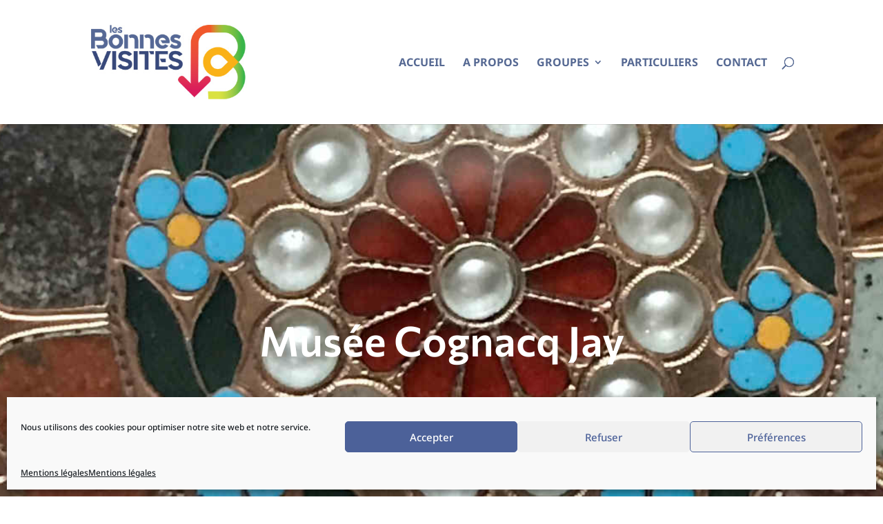

--- FILE ---
content_type: text/css
request_url: https://lesbonnesvisites.com/wp-content/et-cache/3596/et-core-unified-deferred-3596.min.css?ver=1738627311
body_size: 275
content:
.et_pb_section_3.et_pb_section{padding-top:0px}.et_pb_text_4,.et_pb_text_8{line-height:1.8em;font-size:16px;line-height:1.8em}.et_pb_text_4 h3,.et_pb_text_8 h3{color:#ef662f!important}.et_pb_image_1,.et_pb_image_2,.et_pb_image_3{text-align:left;margin-left:0}.et_pb_text_5 h1,.et_pb_text_6 h1,.et_pb_text_7 h1{font-size:20px;text-align:center}.et_pb_text_5 h4,.et_pb_text_6 h4,.et_pb_text_7 h4{font-variant:small-caps;text-align:center}.et_pb_section_4.et_pb_section{background-color:#384a79!important}.et_pb_blog_0 .et_pb_post .entry-title,.et_pb_blog_0 .not-found-title{line-height:1.5em!important}.et_pb_blog_0 .et_pb_post,.et_pb_blog_0 .et_pb_post .post-content *{color:#384a79!important}.et_pb_blog_0 .et_pb_post .post-meta,.et_pb_blog_0 .et_pb_post .post-meta a,#left-area .et_pb_blog_0 .et_pb_post .post-meta,#left-area .et_pb_blog_0 .et_pb_post .post-meta a{font-variant:small-caps;color:#ef662f!important}@media only screen and (max-width:980px){.et_pb_image_1 .et_pb_image_wrap img,.et_pb_image_2 .et_pb_image_wrap img,.et_pb_image_3 .et_pb_image_wrap img{width:auto}}@media only screen and (max-width:767px){.et_pb_image_1 .et_pb_image_wrap img,.et_pb_image_2 .et_pb_image_wrap img,.et_pb_image_3 .et_pb_image_wrap img{width:auto}}